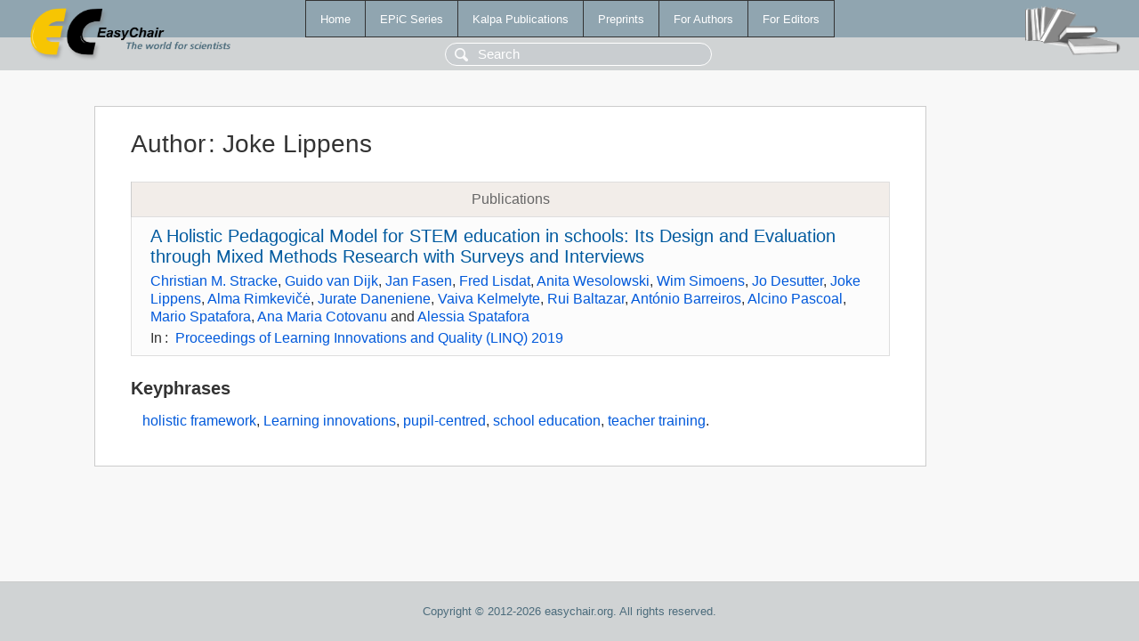

--- FILE ---
content_type: text/html; charset=UTF-8
request_url: https://easychair.org/publications/author/fN31
body_size: 1427
content:
<!DOCTYPE html>
<html lang='en-US'><head><meta content='text/html; charset=UTF-8' http-equiv='Content-Type'/><title>Author: Joke Lippens</title><link href='/images/favicon.ico' rel='icon' type='image/jpeg'/><link href='/css/cool.css?version=531' rel='StyleSheet' type='text/css'/><link href='/css/publications.css?version=531' rel='StyleSheet' type='text/css'/><script src='/js/easy.js?version=531'></script><script src='/publications/pubs.js?version=531'></script></head><body class="pubs"><table class="page"><tr style="height:1%"><td><div class="menu"><table class="menutable"><tr><td><a class="mainmenu" href="/publications/" id="t:HOME">Home</a></td><td><a class="mainmenu" href="/publications/EPiC" id="t:EPIC">EPiC Series</a></td><td><a class="mainmenu" href="/publications/Kalpa" id="t:KALPA">Kalpa Publications</a></td><td><a class="mainmenu" href="/publications/preprints" id="t:PREPRINTS">Preprints</a></td><td><a class="mainmenu" href="/publications/for_authors" id="t:FOR_AUTHORS">For Authors</a></td><td><a class="mainmenu" href="/publications/for_editors" id="t:FOR_EDITORS">For Editors</a></td></tr></table></div><div class="search_row"><form onsubmit="alert('Search is temporarily unavailable');return false;"><input id="search-input" name="query" placeholder="Search" type="text"/></form></div><div id="logo"><a href="/"><img class="logonew_alignment" src="/images/logoECpubs.png"/></a></div><div id="books"><img class="books_alignment" src="/images/books.png"/></div></td></tr><tr style="height:99%"><td class="ltgray"><div id="mainColumn"><table id="content_table"><tr><td style="vertical-align:top;width:99%"><div class="abstractBox"><h1>Author<span class="lr_margin">:</span>Joke Lippens</h1><table class="epic_table top_margin"><thead><tr><th>Publications</th></tr></thead><tbody><tr><td><div class="title"><a href="/publications/paper/jFzR">A Holistic Pedagogical Model for STEM education in schools: Its Design and Evaluation through Mixed Methods Research with Surveys and Interviews</a></div><div class="authors"><a href="/publications/author/5wb2">Christian M. Stracke</a>, <a href="/publications/author/kRHf">Guido van Dijk</a>, <a href="/publications/author/gPWr">Jan Fasen</a>, <a href="/publications/author/378p">Fred Lisdat</a>, <a href="/publications/author/l863">Anita Wesolowski</a>, <a href="/publications/author/TZXw">Wim Simoens</a>, <a href="/publications/author/sFNq">Jo Desutter</a>, <a href="/publications/author/fN31">Joke Lippens</a>, <a href="/publications/author/rbkp">Alma Rimkevičė</a>, <a href="/publications/author/Zxlt">Jurate Daneniene</a>, <a href="/publications/author/79h2">Vaiva Kelmelyte</a>, <a href="/publications/author/NKXW">Rui Baltazar</a>, <a href="/publications/author/bR7m">António Barreiros</a>, <a href="/publications/author/G2F8">Alcino Pascoal</a>, <a href="/publications/author/8twB">Mario Spatafora</a>, <a href="/publications/author/kxmf">Ana Maria Cotovanu</a> and <a href="/publications/author/dWrV">Alessia Spatafora</a></div><div class="volume">In<span class="lr_margin">:</span><a href="/publications/volume/LINQ_2019">Proceedings of Learning Innovations and Quality (LINQ) 2019</a></div></td></tr></tbody></table><h3>Keyphrases</h3><p><a href="/publications/keyword/wNgK">holistic framework</a>, <a href="/publications/keyword/6nh1">Learning innovations</a>, <a href="/publications/keyword/qHHJ">pupil-centred</a>, <a href="/publications/keyword/HKcp">school education</a>, <a href="/publications/keyword/5KDs">teacher training</a>.</p></div></td></tr></table></div></td></tr><tr><td class="footer">Copyright © 2012-2026 easychair.org. All rights reserved.</td></tr></table></body></html>